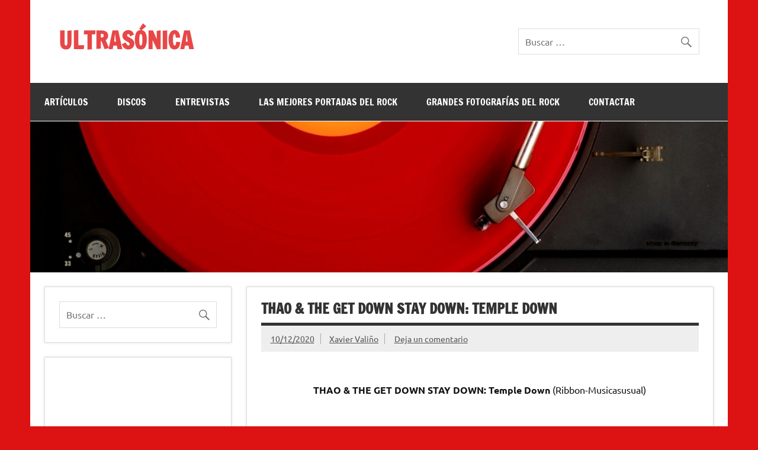

--- FILE ---
content_type: application/x-javascript
request_url: https://www.ultrasonica.info/?top_ten_id=21836&view_counter=1&_wpnonce=d977f8cfd3
body_size: 1
content:
document.write("(Visited 113 time, 1 visit today)");